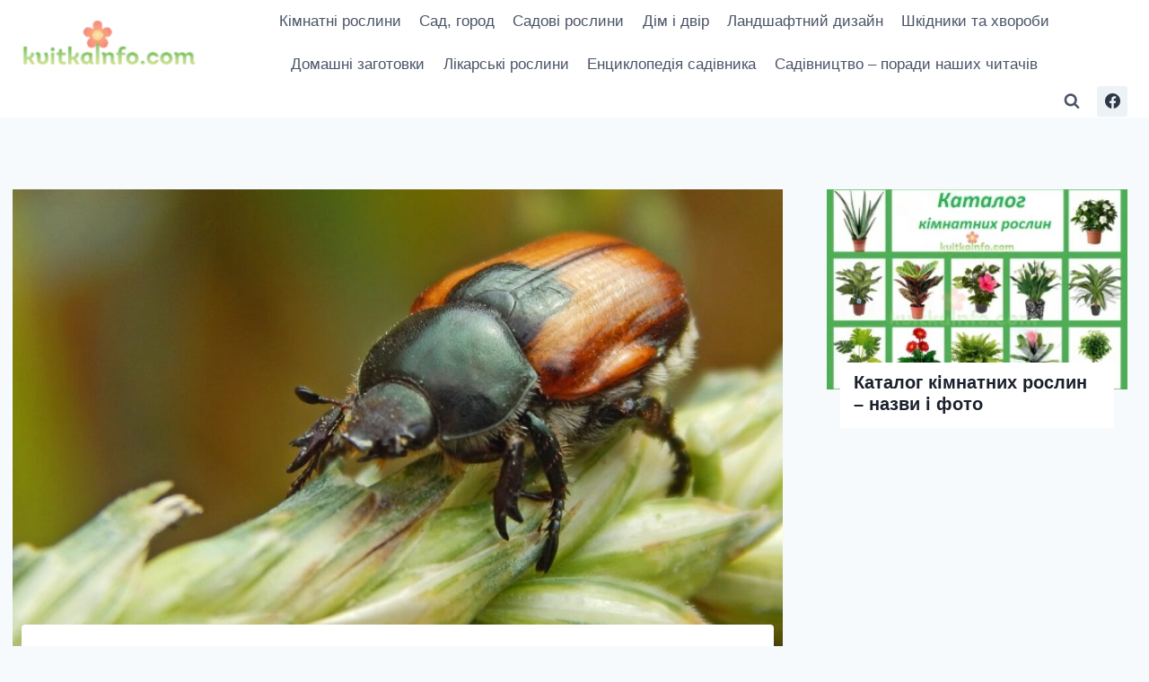

--- FILE ---
content_type: text/html; charset=utf-8
request_url: https://www.google.com/recaptcha/api2/aframe
body_size: 267
content:
<!DOCTYPE HTML><html><head><meta http-equiv="content-type" content="text/html; charset=UTF-8"></head><body><script nonce="UsnIvEdKoVwtaBMJXF5zOA">/** Anti-fraud and anti-abuse applications only. See google.com/recaptcha */ try{var clients={'sodar':'https://pagead2.googlesyndication.com/pagead/sodar?'};window.addEventListener("message",function(a){try{if(a.source===window.parent){var b=JSON.parse(a.data);var c=clients[b['id']];if(c){var d=document.createElement('img');d.src=c+b['params']+'&rc='+(localStorage.getItem("rc::a")?sessionStorage.getItem("rc::b"):"");window.document.body.appendChild(d);sessionStorage.setItem("rc::e",parseInt(sessionStorage.getItem("rc::e")||0)+1);localStorage.setItem("rc::h",'1769183355917');}}}catch(b){}});window.parent.postMessage("_grecaptcha_ready", "*");}catch(b){}</script></body></html>